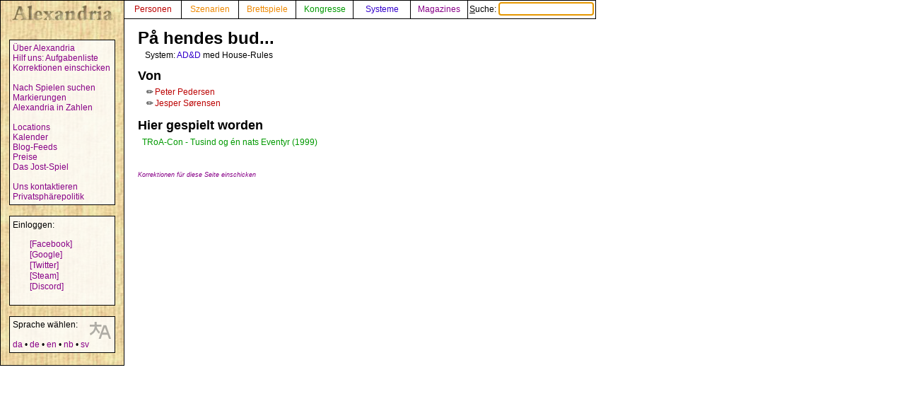

--- FILE ---
content_type: text/html; charset=UTF-8
request_url: https://alexandria.dk/de/data?scenarie=1121
body_size: 2008
content:
<!DOCTYPE html>
<html lang="de">
	<head>
		<title>
			På hendes bud... - Alexandria
		</title>
<meta name="viewport" content="width=1024">
		<meta name="robots" content="index, follow" />
		<meta property="og:image" content="https://alexandria.dk/gfx/alexandria_logo_og_crush.png" />
		<meta property="fb:admins" content="745283070">
		<link rel="stylesheet" type="text/css" href="/alexstyle.css" />
		<link rel="stylesheet" type="text/css" href="/uistyle.css" />
		<link rel="alternate" type="application/rss+xml" title="Alexandria" href="https://alexandria.dk/rss.php" />
		<link rel="icon" type="image/png" href="/gfx/favicon_ti.png">
		<link rel="search" type="application/opensearchdescription+xml" title="Alexandria" href="/opensearch.xml" />
		<link rel="stylesheet" href="//code.jquery.com/ui/1.12.1/themes/base/jquery-ui.css">
		<link rel="stylesheet" href="//code.jquery.com/ui/1.11.4/themes/smoothness/jquery-ui.css">
		<link rel="alternate" hreflang="da" href="https://alexandria.dk/da/data?scenarie=1121" />
		<link rel="alternate" hreflang="en" href="https://alexandria.dk/en/data?scenarie=1121" />
		<link rel="alternate" hreflang="nb" href="https://alexandria.dk/nb/data?scenarie=1121" />
		<link rel="alternate" hreflang="sv" href="https://alexandria.dk/sv/data?scenarie=1121" />
		<script
			  src="https://code.jquery.com/jquery-3.4.1.min.js"
			  integrity="sha256-CSXorXvZcTkaix6Yvo6HppcZGetbYMGWSFlBw8HfCJo="
			  crossorigin="anonymous"></script>
		<script src="//code.jquery.com/ui/1.12.1/jquery-ui.js"></script>
		<script src="/helper.js"></script>
				<script>
		$(function() {
			$( ".newtag" ).autocomplete({
				source: 'ajax.php?type=tag',
				autoFocus: true,
				delay: 10
			});
		});
		</script>
		
		
		
					</head>

	<body>
				<div id="leftmenu">
			<p>
				<a href="./" accesskey="q"><img src="/gfx/texture_logo.gif" alt="Alexandria" title="Alexandria" width="151" height="28" id="alexandrialogo"></a>
			</p>
			<div class="leftmenucontent">
				<a href="about">Über Alexandria</a><br>
				<a href="todo">Hilf uns: Aufgabenliste</a><br>
				<a href="rettelser">Korrektionen einschicken</a><br>
				<br>
				<a href="findspec">Nach Spielen suchen</a><br>
				<a href="tags">Markierungen</a><br>
				<a href="statistik">Alexandria in Zahlen</a><br>
				<br>
				<a href="locations">Locations</a><br>
				<a href="calendar">Kalender</a><br>
				<a href="feeds">Blog-Feeds</a><br>
				<a href="awards">Preise</a><br>
				<a href="jostspil">Das Jost-Spiel</a><br>
				<br>
				<a href="kontakt">Uns kontaktieren</a><br>
				<a href="privacy">Privatsphärepolitik</a><br>
			</div>

			<div class="leftmenucontent">
				<span class="menulogin">
				Einloggen:
				</span>
				<ul class="remotelogin">
				<li><a href="fblogin" accesskey="l">[Facebook]</a></li>
				<li><a href="../login/google/" accesskey="g">[Google]</a></li>
				<li><a href="../login/twitter/" accesskey="t">[Twitter]</a></li>
				<li><a href="../login/steam/" accesskey="e">[Steam]</a></li>
				<li><a href="../login/discord/" accesskey="d">[Discord]</a></li>
				</ul>
				<br>
				
			</div>



			<div class="leftmenucontent selectlanguage">
			<img src="/gfx/icon_translator.svg" alt="Language icon">
			Sprache wählen:
			<br><br>
			<a href="/da/data?scenarie=1121" hreflang="da" title="dansk – Dänisch">da</a> • <a href="/de/data?scenarie=1121" hreflang="de" title="Deutsch">de</a> • <a href="/en/data?scenarie=1121" hreflang="en" title="English – Englisch">en</a> • <a href="/nb/data?scenarie=1121" hreflang="nb" title="norsk bokmål – Norwegisch (Bokmål)">nb</a> • <a href="/sv/data?scenarie=1121" hreflang="sv" title="svenska – Schwedisch">sv</a>			</div>

		</div>


		<nav>
		<div id="topmenu" itemscope itemtype="http://schema.org/WebSite">
			<meta itemprop="url" content="https://alexandria.dk/" />
			<form action="find" itemprop="potentialAction" itemscope itemtype="http://schema.org/SearchAction">
				
				<meta itemprop="target" content="https://alexandria.dk/find?find={find}"/>
				
				<div class="topmenublock">
					<a href="personer" class="person">Personen</a>
				</div>
				<div class="topmenublock">
					<a href="scenarier" class="game">Szenarien</a>
				</div>
				<div class="topmenublock">
					<a href="boardgames" class="game">Brettspiele</a>
				</div>
				<div class="topmenublock">
					<a href="cons" class="con">Kongresse</a>
				</div>
				<div class="topmenublock">
					<a href="systemer" class="system">Systeme</a>
				</div>
				<div class="topmenublock">
					<a href="magazines" class="magazines">Magazines</a>
				</div>
				<div class="topmenublockfind">
					<label for="ffind" accesskey="s">Suche: <input id="ffind" type="search" name="find" value="" size="15" class="find" itemprop="query-input" required autofocus></label>
				</div>
			</form>
		</div>
		</nav>

<div id="resultbox">
</div>

<div class="clear"></div>
<script>
$( function() {
	$( "#tabs" ).tabs();
} );
</script>

<div id="content">

	<h2 class="datatitle">På hendes bud...</h2>



		<ul class="taglist">
				</ul>	
		<p class="indata">
			System: <a href="data?system=5" class="system">AD&amp;D</a> med House-Rules
		<br>
					</p>
	




	<h3 class="parttitle">
		Von
	</h3>
		<table class="people indata"><tr><td style="text-align: center"><span class="titicon" title="AutorIn">✏️</span></td><td><a href="data?person=423" class="person">Peter Pedersen</a></td></tr>
 <tr><td style="text-align: center"><span class="titicon" title="AutorIn">✏️</span></td><td><a href="data?person=509" class="person">Jesper Sørensen</a></td></tr>
</table>






	<h3 class="parttitle">
		Hier gespielt worden
	</h3>
	<table>
	<tr><td><span class="preicon" title="Debüt"> </span></td><td><a href="data?con=115" class="con" title="20. - 22. August 1999">TRoA-Con - Tusind og én nats Eventyr (1999)</a></td></tr>

	</table>







<br><br>
<a href="rettelser?cat=game&amp;data_id=1121"><span class="updatelinktext">Korrektionen für diese Seite einschicken</span></a>

</div>
</body>
</html>
